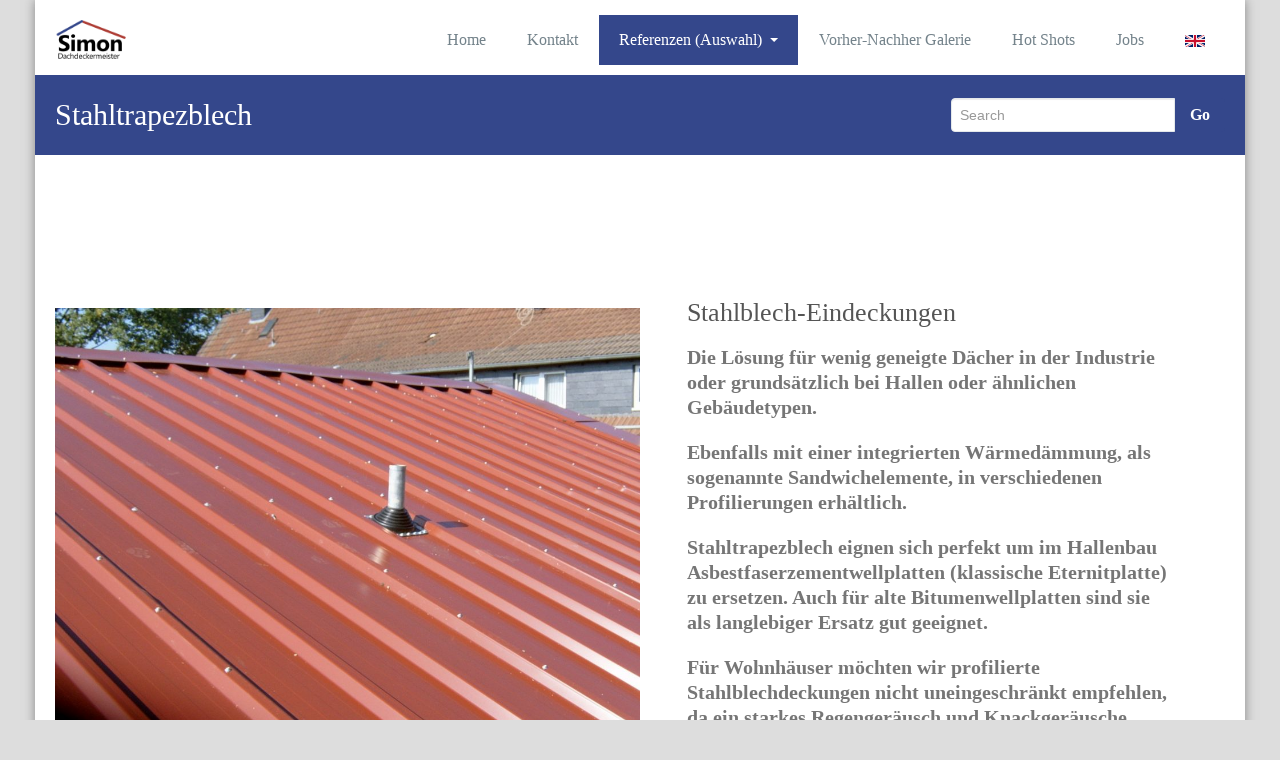

--- FILE ---
content_type: text/html; charset=UTF-8
request_url: https://dachdecker-simon.de/stahltrapezblech
body_size: 7972
content:
<!DOCTYPE html PUBLIC "-//W3C//DTD XHTML 1.0 Strict//EN" "http://www.w3.org/TR/xhtml1/DTD/xhtml1-strict.dtd">
<html xmlns="http://www.w3.org/1999/xhtml" lang="de">
<head> 
	<meta http-equiv="X-UA-Compatible" content="IE=9">
    <meta name="viewport" content="width=device-width, initial-scale=1.0">  
    <meta http-equiv="Content-Type" content="text/html" charset="UTF-8" />
	<meta name="generator" content="WordPress 6.1.9"/>
	<title>Stahltrapezblech &#8211; Dachdeckermeister Simon</title>
			<style>
			.spoontalk-social
			{
			color: white !important;
			text-align: center !important;
			margin-bottom:5px;
			border-radius:1%;

		    background:default_style;
	
			line-height: 25px !important;
			width: 30px !important;
			height: 24px !important;
			font-size: 1em !important;
						
	
			}
			
		
.alignment { text-align:left; }
		 
.fb-spoontalk-social { background: #3b5998; }

.tw-spoontalk-social { background: #00aced; }

.linkedin-spoontalk-social { background: #007bb6; }

.g-plus-spoontalk-social{ background:#f74425 ; }

.rss-spoontalk-social { background: #C58542; }

.youtube-spoontalk-social { background: #bb0000; }

.pinterest-spoontalk-social {background: #cb2027; }

.flickr-spoontalk-social { background: #ff0084; }

.instagram-spoontalk-social { background: #517fa4; }

.dribble-spoontalk-social { background: #00bf8f; }
</style>
<meta name='robots' content='max-image-preview:large' />
<link rel="alternate" type="application/rss+xml" title="Dachdeckermeister Simon &raquo; Feed" href="https://dachdecker-simon.de/feed" />
<link rel="alternate" type="application/rss+xml" title="Dachdeckermeister Simon &raquo; Kommentar-Feed" href="https://dachdecker-simon.de/comments/feed" />
<script type="text/javascript">
window._wpemojiSettings = {"baseUrl":"https:\/\/s.w.org\/images\/core\/emoji\/14.0.0\/72x72\/","ext":".png","svgUrl":"https:\/\/s.w.org\/images\/core\/emoji\/14.0.0\/svg\/","svgExt":".svg","source":{"concatemoji":"https:\/\/dachdecker-simon.de\/wp-includes\/js\/wp-emoji-release.min.js?ver=6.1.9"}};
/*! This file is auto-generated */
!function(e,a,t){var n,r,o,i=a.createElement("canvas"),p=i.getContext&&i.getContext("2d");function s(e,t){var a=String.fromCharCode,e=(p.clearRect(0,0,i.width,i.height),p.fillText(a.apply(this,e),0,0),i.toDataURL());return p.clearRect(0,0,i.width,i.height),p.fillText(a.apply(this,t),0,0),e===i.toDataURL()}function c(e){var t=a.createElement("script");t.src=e,t.defer=t.type="text/javascript",a.getElementsByTagName("head")[0].appendChild(t)}for(o=Array("flag","emoji"),t.supports={everything:!0,everythingExceptFlag:!0},r=0;r<o.length;r++)t.supports[o[r]]=function(e){if(p&&p.fillText)switch(p.textBaseline="top",p.font="600 32px Arial",e){case"flag":return s([127987,65039,8205,9895,65039],[127987,65039,8203,9895,65039])?!1:!s([55356,56826,55356,56819],[55356,56826,8203,55356,56819])&&!s([55356,57332,56128,56423,56128,56418,56128,56421,56128,56430,56128,56423,56128,56447],[55356,57332,8203,56128,56423,8203,56128,56418,8203,56128,56421,8203,56128,56430,8203,56128,56423,8203,56128,56447]);case"emoji":return!s([129777,127995,8205,129778,127999],[129777,127995,8203,129778,127999])}return!1}(o[r]),t.supports.everything=t.supports.everything&&t.supports[o[r]],"flag"!==o[r]&&(t.supports.everythingExceptFlag=t.supports.everythingExceptFlag&&t.supports[o[r]]);t.supports.everythingExceptFlag=t.supports.everythingExceptFlag&&!t.supports.flag,t.DOMReady=!1,t.readyCallback=function(){t.DOMReady=!0},t.supports.everything||(n=function(){t.readyCallback()},a.addEventListener?(a.addEventListener("DOMContentLoaded",n,!1),e.addEventListener("load",n,!1)):(e.attachEvent("onload",n),a.attachEvent("onreadystatechange",function(){"complete"===a.readyState&&t.readyCallback()})),(e=t.source||{}).concatemoji?c(e.concatemoji):e.wpemoji&&e.twemoji&&(c(e.twemoji),c(e.wpemoji)))}(window,document,window._wpemojiSettings);
</script>
<style type="text/css">
img.wp-smiley,
img.emoji {
	display: inline !important;
	border: none !important;
	box-shadow: none !important;
	height: 1em !important;
	width: 1em !important;
	margin: 0 0.07em !important;
	vertical-align: -0.1em !important;
	background: none !important;
	padding: 0 !important;
}
</style>
	<link rel='stylesheet' id='wp-block-library-css' href='https://dachdecker-simon.de/wp-includes/css/dist/block-library/style.min.css?ver=6.1.9' type='text/css' media='all' />
<link rel='stylesheet' id='classic-theme-styles-css' href='https://dachdecker-simon.de/wp-includes/css/classic-themes.min.css?ver=1' type='text/css' media='all' />
<style id='global-styles-inline-css' type='text/css'>
body{--wp--preset--color--black: #000000;--wp--preset--color--cyan-bluish-gray: #abb8c3;--wp--preset--color--white: #ffffff;--wp--preset--color--pale-pink: #f78da7;--wp--preset--color--vivid-red: #cf2e2e;--wp--preset--color--luminous-vivid-orange: #ff6900;--wp--preset--color--luminous-vivid-amber: #fcb900;--wp--preset--color--light-green-cyan: #7bdcb5;--wp--preset--color--vivid-green-cyan: #00d084;--wp--preset--color--pale-cyan-blue: #8ed1fc;--wp--preset--color--vivid-cyan-blue: #0693e3;--wp--preset--color--vivid-purple: #9b51e0;--wp--preset--gradient--vivid-cyan-blue-to-vivid-purple: linear-gradient(135deg,rgba(6,147,227,1) 0%,rgb(155,81,224) 100%);--wp--preset--gradient--light-green-cyan-to-vivid-green-cyan: linear-gradient(135deg,rgb(122,220,180) 0%,rgb(0,208,130) 100%);--wp--preset--gradient--luminous-vivid-amber-to-luminous-vivid-orange: linear-gradient(135deg,rgba(252,185,0,1) 0%,rgba(255,105,0,1) 100%);--wp--preset--gradient--luminous-vivid-orange-to-vivid-red: linear-gradient(135deg,rgba(255,105,0,1) 0%,rgb(207,46,46) 100%);--wp--preset--gradient--very-light-gray-to-cyan-bluish-gray: linear-gradient(135deg,rgb(238,238,238) 0%,rgb(169,184,195) 100%);--wp--preset--gradient--cool-to-warm-spectrum: linear-gradient(135deg,rgb(74,234,220) 0%,rgb(151,120,209) 20%,rgb(207,42,186) 40%,rgb(238,44,130) 60%,rgb(251,105,98) 80%,rgb(254,248,76) 100%);--wp--preset--gradient--blush-light-purple: linear-gradient(135deg,rgb(255,206,236) 0%,rgb(152,150,240) 100%);--wp--preset--gradient--blush-bordeaux: linear-gradient(135deg,rgb(254,205,165) 0%,rgb(254,45,45) 50%,rgb(107,0,62) 100%);--wp--preset--gradient--luminous-dusk: linear-gradient(135deg,rgb(255,203,112) 0%,rgb(199,81,192) 50%,rgb(65,88,208) 100%);--wp--preset--gradient--pale-ocean: linear-gradient(135deg,rgb(255,245,203) 0%,rgb(182,227,212) 50%,rgb(51,167,181) 100%);--wp--preset--gradient--electric-grass: linear-gradient(135deg,rgb(202,248,128) 0%,rgb(113,206,126) 100%);--wp--preset--gradient--midnight: linear-gradient(135deg,rgb(2,3,129) 0%,rgb(40,116,252) 100%);--wp--preset--duotone--dark-grayscale: url('#wp-duotone-dark-grayscale');--wp--preset--duotone--grayscale: url('#wp-duotone-grayscale');--wp--preset--duotone--purple-yellow: url('#wp-duotone-purple-yellow');--wp--preset--duotone--blue-red: url('#wp-duotone-blue-red');--wp--preset--duotone--midnight: url('#wp-duotone-midnight');--wp--preset--duotone--magenta-yellow: url('#wp-duotone-magenta-yellow');--wp--preset--duotone--purple-green: url('#wp-duotone-purple-green');--wp--preset--duotone--blue-orange: url('#wp-duotone-blue-orange');--wp--preset--font-size--small: 13px;--wp--preset--font-size--medium: 20px;--wp--preset--font-size--large: 36px;--wp--preset--font-size--x-large: 42px;--wp--preset--spacing--20: 0.44rem;--wp--preset--spacing--30: 0.67rem;--wp--preset--spacing--40: 1rem;--wp--preset--spacing--50: 1.5rem;--wp--preset--spacing--60: 2.25rem;--wp--preset--spacing--70: 3.38rem;--wp--preset--spacing--80: 5.06rem;}:where(.is-layout-flex){gap: 0.5em;}body .is-layout-flow > .alignleft{float: left;margin-inline-start: 0;margin-inline-end: 2em;}body .is-layout-flow > .alignright{float: right;margin-inline-start: 2em;margin-inline-end: 0;}body .is-layout-flow > .aligncenter{margin-left: auto !important;margin-right: auto !important;}body .is-layout-constrained > .alignleft{float: left;margin-inline-start: 0;margin-inline-end: 2em;}body .is-layout-constrained > .alignright{float: right;margin-inline-start: 2em;margin-inline-end: 0;}body .is-layout-constrained > .aligncenter{margin-left: auto !important;margin-right: auto !important;}body .is-layout-constrained > :where(:not(.alignleft):not(.alignright):not(.alignfull)){max-width: var(--wp--style--global--content-size);margin-left: auto !important;margin-right: auto !important;}body .is-layout-constrained > .alignwide{max-width: var(--wp--style--global--wide-size);}body .is-layout-flex{display: flex;}body .is-layout-flex{flex-wrap: wrap;align-items: center;}body .is-layout-flex > *{margin: 0;}:where(.wp-block-columns.is-layout-flex){gap: 2em;}.has-black-color{color: var(--wp--preset--color--black) !important;}.has-cyan-bluish-gray-color{color: var(--wp--preset--color--cyan-bluish-gray) !important;}.has-white-color{color: var(--wp--preset--color--white) !important;}.has-pale-pink-color{color: var(--wp--preset--color--pale-pink) !important;}.has-vivid-red-color{color: var(--wp--preset--color--vivid-red) !important;}.has-luminous-vivid-orange-color{color: var(--wp--preset--color--luminous-vivid-orange) !important;}.has-luminous-vivid-amber-color{color: var(--wp--preset--color--luminous-vivid-amber) !important;}.has-light-green-cyan-color{color: var(--wp--preset--color--light-green-cyan) !important;}.has-vivid-green-cyan-color{color: var(--wp--preset--color--vivid-green-cyan) !important;}.has-pale-cyan-blue-color{color: var(--wp--preset--color--pale-cyan-blue) !important;}.has-vivid-cyan-blue-color{color: var(--wp--preset--color--vivid-cyan-blue) !important;}.has-vivid-purple-color{color: var(--wp--preset--color--vivid-purple) !important;}.has-black-background-color{background-color: var(--wp--preset--color--black) !important;}.has-cyan-bluish-gray-background-color{background-color: var(--wp--preset--color--cyan-bluish-gray) !important;}.has-white-background-color{background-color: var(--wp--preset--color--white) !important;}.has-pale-pink-background-color{background-color: var(--wp--preset--color--pale-pink) !important;}.has-vivid-red-background-color{background-color: var(--wp--preset--color--vivid-red) !important;}.has-luminous-vivid-orange-background-color{background-color: var(--wp--preset--color--luminous-vivid-orange) !important;}.has-luminous-vivid-amber-background-color{background-color: var(--wp--preset--color--luminous-vivid-amber) !important;}.has-light-green-cyan-background-color{background-color: var(--wp--preset--color--light-green-cyan) !important;}.has-vivid-green-cyan-background-color{background-color: var(--wp--preset--color--vivid-green-cyan) !important;}.has-pale-cyan-blue-background-color{background-color: var(--wp--preset--color--pale-cyan-blue) !important;}.has-vivid-cyan-blue-background-color{background-color: var(--wp--preset--color--vivid-cyan-blue) !important;}.has-vivid-purple-background-color{background-color: var(--wp--preset--color--vivid-purple) !important;}.has-black-border-color{border-color: var(--wp--preset--color--black) !important;}.has-cyan-bluish-gray-border-color{border-color: var(--wp--preset--color--cyan-bluish-gray) !important;}.has-white-border-color{border-color: var(--wp--preset--color--white) !important;}.has-pale-pink-border-color{border-color: var(--wp--preset--color--pale-pink) !important;}.has-vivid-red-border-color{border-color: var(--wp--preset--color--vivid-red) !important;}.has-luminous-vivid-orange-border-color{border-color: var(--wp--preset--color--luminous-vivid-orange) !important;}.has-luminous-vivid-amber-border-color{border-color: var(--wp--preset--color--luminous-vivid-amber) !important;}.has-light-green-cyan-border-color{border-color: var(--wp--preset--color--light-green-cyan) !important;}.has-vivid-green-cyan-border-color{border-color: var(--wp--preset--color--vivid-green-cyan) !important;}.has-pale-cyan-blue-border-color{border-color: var(--wp--preset--color--pale-cyan-blue) !important;}.has-vivid-cyan-blue-border-color{border-color: var(--wp--preset--color--vivid-cyan-blue) !important;}.has-vivid-purple-border-color{border-color: var(--wp--preset--color--vivid-purple) !important;}.has-vivid-cyan-blue-to-vivid-purple-gradient-background{background: var(--wp--preset--gradient--vivid-cyan-blue-to-vivid-purple) !important;}.has-light-green-cyan-to-vivid-green-cyan-gradient-background{background: var(--wp--preset--gradient--light-green-cyan-to-vivid-green-cyan) !important;}.has-luminous-vivid-amber-to-luminous-vivid-orange-gradient-background{background: var(--wp--preset--gradient--luminous-vivid-amber-to-luminous-vivid-orange) !important;}.has-luminous-vivid-orange-to-vivid-red-gradient-background{background: var(--wp--preset--gradient--luminous-vivid-orange-to-vivid-red) !important;}.has-very-light-gray-to-cyan-bluish-gray-gradient-background{background: var(--wp--preset--gradient--very-light-gray-to-cyan-bluish-gray) !important;}.has-cool-to-warm-spectrum-gradient-background{background: var(--wp--preset--gradient--cool-to-warm-spectrum) !important;}.has-blush-light-purple-gradient-background{background: var(--wp--preset--gradient--blush-light-purple) !important;}.has-blush-bordeaux-gradient-background{background: var(--wp--preset--gradient--blush-bordeaux) !important;}.has-luminous-dusk-gradient-background{background: var(--wp--preset--gradient--luminous-dusk) !important;}.has-pale-ocean-gradient-background{background: var(--wp--preset--gradient--pale-ocean) !important;}.has-electric-grass-gradient-background{background: var(--wp--preset--gradient--electric-grass) !important;}.has-midnight-gradient-background{background: var(--wp--preset--gradient--midnight) !important;}.has-small-font-size{font-size: var(--wp--preset--font-size--small) !important;}.has-medium-font-size{font-size: var(--wp--preset--font-size--medium) !important;}.has-large-font-size{font-size: var(--wp--preset--font-size--large) !important;}.has-x-large-font-size{font-size: var(--wp--preset--font-size--x-large) !important;}
.wp-block-navigation a:where(:not(.wp-element-button)){color: inherit;}
:where(.wp-block-columns.is-layout-flex){gap: 2em;}
.wp-block-pullquote{font-size: 1.5em;line-height: 1.6;}
</style>
<link rel='stylesheet' id='contact-form-7-css' href='https://dachdecker-simon.de/wp-content/plugins/contact-form-7/includes/css/styles.css?ver=5.7.4' type='text/css' media='all' />
<link rel='stylesheet' id='sps-font-awesome-css' href='https://dachdecker-simon.de/wp-content/plugins/spice-post-slider/assets/css/font-awesome/css/all.min.css?ver=6.1.9' type='text/css' media='all' />
<link rel='stylesheet' id='sps-owl-css' href='https://dachdecker-simon.de/wp-content/plugins/spice-post-slider/assets/css/owl.carousel.css?ver=6.1.9' type='text/css' media='all' />
<link rel='stylesheet' id='sps-front-css' href='https://dachdecker-simon.de/wp-content/plugins/spice-post-slider/assets/css/front.css?ver=6.1.9' type='text/css' media='all' />
<link rel='stylesheet' id='css_for_fa_icon-css' href='https://dachdecker-simon.de/wp-content/plugins/spoontalk-social-media-icons-widget/inc/css/font-awesome-4.0.3/css/font-awesome.min.css?ver=6.1.9' type='text/css' media='all' />
<link rel='stylesheet' id='css_for_hover_effect-css' href='https://dachdecker-simon.de/wp-content/plugins/spoontalk-social-media-icons-widget/inc/css/hover.css?ver=6.1.9' type='text/css' media='all' />
<link rel='stylesheet' id='rambo-style-css' href='https://dachdecker-simon.de/wp-content/themes/workpress1/style.css?ver=1.4' type='text/css' media='all' />
<link rel='stylesheet' id='bootstrap-css' href='https://dachdecker-simon.de/wp-content/themes/rambo/css/bootstrap.css?ver=6.1.9' type='text/css' media='all' />
<link rel='stylesheet' id='rambo-default-css' href='https://dachdecker-simon.de/wp-content/themes/rambo/css/default.css?ver=6.1.9' type='text/css' media='all' />
<link rel='stylesheet' id='font-awesome-css' href='https://dachdecker-simon.de/wp-content/themes/rambo/css/font-awesome/css/font-awesome.css?ver=6.1.9' type='text/css' media='all' />
<link rel='stylesheet' id='rambo-element-css' href='https://dachdecker-simon.de/wp-content/themes/rambo/css/element.css?ver=6.1.9' type='text/css' media='all' />
<link rel='stylesheet' id='bootstrap-responsive-css' href='https://dachdecker-simon.de/wp-content/themes/rambo/css/bootstrap-responsive.css?ver=6.1.9' type='text/css' media='all' />
<link rel='stylesheet' id='rambo-docs-css' href='https://dachdecker-simon.de/wp-content/themes/rambo/css/docs.css?ver=6.1.9' type='text/css' media='all' />
<link rel='stylesheet' id='rambo-style-media-css' href='https://dachdecker-simon.de/wp-content/themes/rambo/css/style-media.css?ver=6.1.9' type='text/css' media='all' />
<link rel='stylesheet' id='workpress-parent-style-css' href='https://dachdecker-simon.de/wp-content/themes/rambo/style.css?ver=6.1.9' type='text/css' media='all' />
<link rel='stylesheet' id='workpress-child-style-css' href='https://dachdecker-simon.de/wp-content/themes/workpress1/style.css?ver=1.4' type='text/css' media='all' />
<link rel='stylesheet' id='workpress-default-css-css' href='https://dachdecker-simon.de/wp-content/themes/workpress1/css/default.css?ver=1.4' type='text/css' media='all' />
<link rel='stylesheet' id='workpress-bootstrap-css' href='https://dachdecker-simon.de/wp-content/themes/rambo/css/bootstrap.css?ver=6.1.9' type='text/css' media='all' />
<link rel='stylesheet' id='workpress-bootstrap-responsive-css' href='https://dachdecker-simon.de/wp-content/themes/rambo/css/bootstrap-responsive.css?ver=6.1.9' type='text/css' media='all' />
<script type='text/javascript' src='https://dachdecker-simon.de/wp-includes/js/jquery/jquery.min.js?ver=3.6.1' id='jquery-core-js'></script>
<script type='text/javascript' src='https://dachdecker-simon.de/wp-includes/js/jquery/jquery-migrate.min.js?ver=3.3.2' id='jquery-migrate-js'></script>
<script type='text/javascript' src='https://dachdecker-simon.de/wp-content/plugins/spice-post-slider/assets/js/owl.carousel.min.js?ver=6.1.9' id='sps-owl-js'></script>
<script type='text/javascript' src='https://dachdecker-simon.de/wp-content/themes/rambo/js/bootstrap.min.js?ver=6.1.9' id='bootstrap-js'></script>
<script type='text/javascript' src='https://dachdecker-simon.de/wp-content/themes/rambo/js/menu/menu.js?ver=6.1.9' id='rambo-menu-js'></script>
<script type='text/javascript' src='https://dachdecker-simon.de/wp-content/themes/rambo/js/bootstrap-transition.js?ver=6.1.9' id='bootstrap-transtiton-js'></script>
<link rel="https://api.w.org/" href="https://dachdecker-simon.de/wp-json/" /><link rel="alternate" type="application/json" href="https://dachdecker-simon.de/wp-json/wp/v2/pages/241" /><link rel="EditURI" type="application/rsd+xml" title="RSD" href="https://dachdecker-simon.de/xmlrpc.php?rsd" />
<link rel="wlwmanifest" type="application/wlwmanifest+xml" href="https://dachdecker-simon.de/wp-includes/wlwmanifest.xml" />
<meta name="generator" content="WordPress 6.1.9" />
<link rel="canonical" href="https://dachdecker-simon.de/stahltrapezblech" />
<link rel='shortlink' href='https://dachdecker-simon.de/?p=241' />
<link rel="alternate" type="application/json+oembed" href="https://dachdecker-simon.de/wp-json/oembed/1.0/embed?url=https%3A%2F%2Fdachdecker-simon.de%2Fstahltrapezblech" />
<link rel="alternate" type="text/xml+oembed" href="https://dachdecker-simon.de/wp-json/oembed/1.0/embed?url=https%3A%2F%2Fdachdecker-simon.de%2Fstahltrapezblech&#038;format=xml" />
	<style>
		.custom-logo{width: 154px; height: auto;}
	</style>
	<style type="text/css" id="custom-background-css">
body.custom-background { background-color: #dddddd; }
</style>
	<link rel="icon" href="https://dachdecker-simon.de/wp-content/uploads/2019/11/cropped-Favicon_Erik-32x32.png" sizes="32x32" />
<link rel="icon" href="https://dachdecker-simon.de/wp-content/uploads/2019/11/cropped-Favicon_Erik-192x192.png" sizes="192x192" />
<link rel="apple-touch-icon" href="https://dachdecker-simon.de/wp-content/uploads/2019/11/cropped-Favicon_Erik-180x180.png" />
<meta name="msapplication-TileImage" content="https://dachdecker-simon.de/wp-content/uploads/2019/11/cropped-Favicon_Erik-270x270.png" />
		<style type="text/css" id="wp-custom-css">
			


.hero-unit-small {
    background-color: #34478b !important;
    padding: 13px 15px;
    margin-bottom: 50px;
    font-size: 14px;
    font-weight: 200;
    line-height: 30px;
    color: inherit;
}

.footer-section {
    border-top: 1px solid #6a6a6b;
    background-color: #ae3d35 !important;
    padding: 18px;
    margin-bottom: 0px;
    font-size: 14px;
    font-weight: 200;
    line-height: 30px;
    color: inherit;
}		</style>
		</head>
<body class="page-template-default page page-id-241 custom-background wp-custom-logo metaslider-plugin" >
<div id="wrapper" class="boxed">
<div class="container">	
		<div class="navbar">
            <div class="navbar-inner">
                <div class="container">
                  <a data-target=".navbar-responsive-collapse" data-toggle="collapse" class="btn btn-navbar">
                    <span class="icon-bar"></span>
                    <span class="icon-bar"></span>
                    <span class="icon-bar"></span>
                  </a>
				  <!-------custom logo and custom test and defualt logo text-------->
                 
				<a href="https://dachdecker-simon.de/" class="brand" rel="home"><img width="200" height="50" src="https://dachdecker-simon.de/wp-content/uploads/2019/11/cropped-Logo_Erik_header-3.png" class="custom-logo" alt="Dachdeckermeister Simon" decoding="async" /></a>				  </a>
				  <!------ end of logo -------->
                  <div class="nav-collapse collapse navbar-responsive-collapse ">
				  <ul id="menu-mainmenue" class="nav"><li id="menu-item-28" class="menu-item menu-item-type-post_type menu-item-object-page menu-item-home menu-item-28"><a class="dropdown-toggle"  href="https://dachdecker-simon.de/">Home</a></li>
<li id="menu-item-31" class="menu-item menu-item-type-post_type menu-item-object-page menu-item-31"><a class="dropdown-toggle"  href="https://dachdecker-simon.de/home/kontakt">Kontakt</a></li>
<li id="menu-item-673" class="menu-item menu-item-type-custom menu-item-object-custom current-menu-ancestor current-menu-parent menu-item-has-children menu-item-673 dropdown active active"><a class="dropdown-toggle"  href="#">Referenzen (Auswahl)<b class="caret"></b></a>
<ul class="dropdown-menu">
	<li id="menu-item-662" class="menu-item menu-item-type-post_type menu-item-object-page menu-item-662"><a class="dropdown-toggle"  href="https://dachdecker-simon.de/schieferarbeiten">Schieferarbeiten</a></li>
	<li id="menu-item-660" class="menu-item menu-item-type-post_type menu-item-object-page menu-item-660"><a class="dropdown-toggle"  href="https://dachdecker-simon.de/stehfalzeindeckungen">Stehfalzeindeckungen</a></li>
	<li id="menu-item-666" class="menu-item menu-item-type-post_type menu-item-object-page menu-item-666"><a class="dropdown-toggle"  href="https://dachdecker-simon.de/gruendaecher">Gründächer</a></li>
	<li id="menu-item-663" class="menu-item menu-item-type-post_type menu-item-object-page menu-item-663"><a class="dropdown-toggle"  href="https://dachdecker-simon.de/kaminkopfverkleidung">Kaminkopfverkleidung</a></li>
	<li id="menu-item-651" class="menu-item menu-item-type-post_type menu-item-object-page menu-item-651"><a class="dropdown-toggle"  href="https://dachdecker-simon.de/bauklempnerei">Bauklempnerei</a></li>
	<li id="menu-item-655" class="menu-item menu-item-type-post_type menu-item-object-page menu-item-655"><a class="dropdown-toggle"  href="https://dachdecker-simon.de/ziegel-betonsteindaecher">Ziegel- Betonsteindächer</a></li>
	<li id="menu-item-656" class="menu-item menu-item-type-post_type menu-item-object-page menu-item-656"><a class="dropdown-toggle"  href="https://dachdecker-simon.de/wohnraumfenster-ausstiegsfenster">Wohnraumfenster- Ausstiegsfenster</a></li>
	<li id="menu-item-652" class="menu-item menu-item-type-post_type menu-item-object-page menu-item-652"><a class="dropdown-toggle"  href="https://dachdecker-simon.de/flachdaecher-balkone">Flachdächer- Balkone</a></li>
	<li id="menu-item-657" class="menu-item menu-item-type-post_type menu-item-object-page menu-item-657"><a class="dropdown-toggle"  href="https://dachdecker-simon.de/wellplatten">Wellplatten</a></li>
	<li id="menu-item-665" class="menu-item menu-item-type-post_type menu-item-object-page menu-item-665"><a class="dropdown-toggle"  href="https://dachdecker-simon.de/fotovoltaik">Fotovoltaik</a></li>
	<li id="menu-item-658" class="menu-item menu-item-type-post_type menu-item-object-page menu-item-658"><a class="dropdown-toggle"  href="https://dachdecker-simon.de/wasserdichte-unterdaecher">Wasserdichte Unterdächer</a></li>
	<li id="menu-item-661" class="menu-item menu-item-type-post_type menu-item-object-page current-menu-item page_item page-item-241 current_page_item menu-item-661 active active"><a class="dropdown-toggle"  href="https://dachdecker-simon.de/stahltrapezblech">Stahltrapezblech</a></li>
	<li id="menu-item-664" class="menu-item menu-item-type-post_type menu-item-object-page menu-item-664"><a class="dropdown-toggle"  href="https://dachdecker-simon.de/isolierungen">Isolierungen</a></li>
</ul>
</li>
<li id="menu-item-659" class="menu-item menu-item-type-post_type menu-item-object-page menu-item-659"><a class="dropdown-toggle"  href="https://dachdecker-simon.de/vorher-nachher-galerie">Vorher-Nachher Galerie</a></li>
<li id="menu-item-668" class="menu-item menu-item-type-post_type menu-item-object-page menu-item-668"><a class="dropdown-toggle"  href="https://dachdecker-simon.de/hot-shots">Hot Shots</a></li>
<li id="menu-item-738" class="menu-item menu-item-type-post_type menu-item-object-page menu-item-738"><a class="dropdown-toggle"  href="https://dachdecker-simon.de/jobs">Jobs</a></li>
<li id="menu-item-789" class="menu-item menu-item-type-custom menu-item-object-custom menu-item-789"><a class="dropdown-toggle"  href="https://en.dachdecker-simon.de/"><img src="/wp-content/uploads/2022/03/english_kl.png" /></a></li>
</ul>                    
                  </div><!-- /.nav-collapse -->
                </div>
            </div><!-- /navbar-inner -->
        </div>
</div><!-- Header Strip -->
<div class="hero-unit-small">
    <div class="container">
        <div class="row-fluid about_space">
            <div class="span8">
                <h2 class="page_head">Stahltrapezblech                         </h2>
            </div>

            <div class="span4">
                <form method="get" id="searchform" action="https://dachdecker-simon.de/">
                    <div class="input-append search_head pull-right">
                        <input type="text"   name="s" id="s" placeholder="Search" />
                        <button type="submit" class="Search_btn" name="submit" >Go</button>
                    </div>
                </form>
            </div>
        </div>
    </div>
</div>
<!-- /Header Strip --><!-- Container -->
<div id="content">
<div class="container">
	<!-- Blog Section Content -->
	<div class="row-fluid">
	<div class="blog-sidebar">
		<!-- Blog Single Page -->
		<div class="span12 Blog_main">		
			<div class="blog_single_post" id="post-241" class="post-241 page type-page status-publish hentry">
												
<div class="wp-block-media-text alignwide is-stacked-on-mobile"><figure class="wp-block-media-text__media"><img  title="" decoding="async" width="1024" height="768" src="https://dachdecker-simon.de/wp-content/uploads/2022/03/Trapez-o.l-1024x768.jpg"  alt="Trapez-o.l-1024x768 Stahltrapezblech"  class="wp-image-242 size-full" srcset="https://dachdecker-simon.de/wp-content/uploads/2022/03/Trapez-o.l-1024x768.jpg 1024w, https://dachdecker-simon.de/wp-content/uploads/2022/03/Trapez-o.l-300x225.jpg 300w, https://dachdecker-simon.de/wp-content/uploads/2022/03/Trapez-o.l-768x576.jpg 768w, https://dachdecker-simon.de/wp-content/uploads/2022/03/Trapez-o.l-1536x1152.jpg 1536w, https://dachdecker-simon.de/wp-content/uploads/2022/03/Trapez-o.l.jpg 1920w" sizes="(max-width: 1024px) 100vw, 1024px" /></figure><div class="wp-block-media-text__content">
<div style="height:40px" aria-hidden="true" class="wp-block-spacer"></div>



<h2>Stahlblech-Eindeckungen</h2>



<p class="has-medium-font-size" style="font-style:normal;font-weight:600">Die Lösung für wenig geneigte Dächer in der Industrie oder grundsätzlich bei Hallen oder ähnlichen Gebäudetypen.</p>



<p class="has-medium-font-size" style="font-style:normal;font-weight:600">Ebenfalls mit einer integrierten Wärmedämmung, als sogenannte Sandwichelemente, in verschiedenen Profilierungen erhältlich.</p>



<p class="has-medium-font-size" style="font-style:normal;font-weight:600">Stahltrapezblech eignen sich perfekt um im Hallenbau Asbestfaserzementwellplatten (klassische Eternitplatte) zu ersetzen. Auch für alte Bitumenwellplatten sind sie als langlebiger Ersatz gut geeignet.</p>



<p class="has-medium-font-size" style="font-style:normal;font-weight:600">Für Wohnhäuser möchten wir profilierte Stahlblechdeckungen nicht uneingeschränkt empfehlen, da ein starkes Regengeräusch und Knackgeräusche unter thermischer Bewegung nicht ausgeschlossen werden können.</p>
</div></div>



<div style="height:41px" aria-hidden="true" class="wp-block-spacer"></div>



<p class="has-medium-font-size" style="font-style:normal;font-weight:600">Verfügbar sind Lichtplatten aus PVC oder langlebigem Polykarbonat.</p>



<div style="height:41px" aria-hidden="true" class="wp-block-spacer"></div>



<p class="has-medium-font-size" style="font-style:italic;font-weight:800">Bei Fragen zu Stahlblecheindeckungen beraten wir Sie gerne</p>



<p></p>
			</div>
			         			</div>
			</div></div>
</div>
</div>
<!-- Widgets Section -->
<!-- /Widgets Section -->
<!-- Footer Section -->
<div class="footer-section">
	<div class="container">
		<div class="row">
			<div class="span8">
								<p>© 2023 Dachdecker Simon | <a href="http://dachdecker-simon.de/impressum">Impressum + Datenschutzerklärung</a></p>	
							</div>
			<div class="span4">
				<div id="block-6"  class="pull-right widget_block widget_media_image">
<figure class="wp-block-image size-large is-resized"><img decoding="async" loading="lazy" src="https://dachdecker-simon.de/wp-content/uploads/2022/03/Innungschrift-1024x945.png" alt="" class="wp-image-716" width="119" height="109" srcset="https://dachdecker-simon.de/wp-content/uploads/2022/03/Innungschrift-1024x945.png 1024w, https://dachdecker-simon.de/wp-content/uploads/2022/03/Innungschrift-300x277.png 300w, https://dachdecker-simon.de/wp-content/uploads/2022/03/Innungschrift-768x709.png 768w, https://dachdecker-simon.de/wp-content/uploads/2022/03/Innungschrift.png 1355w" sizes="(max-width: 119px) 100vw, 119px" /></figure>
</div>			</div>		
		</div>
	</div>		
</div>		
<!-- Footer Section-->

<script type='text/javascript' src='https://dachdecker-simon.de/wp-content/plugins/contact-form-7/includes/swv/js/index.js?ver=5.7.4' id='swv-js'></script>
<script type='text/javascript' id='contact-form-7-js-extra'>
/* <![CDATA[ */
var wpcf7 = {"api":{"root":"https:\/\/dachdecker-simon.de\/wp-json\/","namespace":"contact-form-7\/v1"}};
/* ]]> */
</script>
<script type='text/javascript' src='https://dachdecker-simon.de/wp-content/plugins/contact-form-7/includes/js/index.js?ver=5.7.4' id='contact-form-7-js'></script>
<script type='text/javascript' src='https://dachdecker-simon.de/wp-includes/js/comment-reply.min.js?ver=6.1.9' id='comment-reply-js'></script>
    <script>
    /(trident|msie)/i.test(navigator.userAgent)&&document.getElementById&&window.addEventListener&&window.addEventListener("hashchange",function(){var t,e=location.hash.substring(1);/^[A-z0-9_-]+$/.test(e)&&(t=document.getElementById(e))&&(/^(?:a|select|input|button|textarea)$/i.test(t.tagName)||(t.tabIndex=-1),t.focus())},!1);
    </script>
    </div>
</body>
</html>

--- FILE ---
content_type: text/css
request_url: https://dachdecker-simon.de/wp-content/themes/workpress1/css/default.css?ver=1.4
body_size: 1733
content:
/*
* Author: Rambo Theme
* Created by: Shahid (Scientech IT)
* Copyright (c) 2013 Rambo
* Date: November, 2013
* http://www.webriti.com/demo/wp/rambo
*/


/*Background Colors*/
.navbar .nav > li > a:focus,
.navbar .nav > li > a:hover, 
.features_tabs > .active > a, 
.features_tabs  > .active > a:hover, 
.features_tabs  > .active > a:focus, 
.portfolio_tabs li a:hover , .portfolio_tabs li.active, .flex_btn { background-color: #34478b !important; }

.navbar .nav > .active > a, 
.navbar .nav > .active > a:hover,
.navbar .nav > .active > a:focus, 
.navbar .nav li.dropdown.open > .dropdown-toggle,
.navbar .nav li.dropdown.active > .dropdown-toggle,
.navbar .nav li.dropdown.open.active > .dropdown-toggle, .navbar .btn-navbar:hover, .navbar .btn-navbar:focus,
.navbar .btn-navbar:active, .navbar .btn-navbar.active, .navbar .btn-navbar.disabled, .navbar .btn-navbar[disabled], 
.dropup, .slide-btn, a.featured_port_projects_btn, .purchase_main_content, .purchase_now_btn, 
.Search_btn, .Search_btn, .search-btn, .read_more, .sign_up, .newsletter_btn, a.aboutus_readmore, a.blog_section_readmore, 
a.blog_section2_readmore, .more-link, .comment_btn, #comment_btn, .button_red, .shortcode_btn,
.portfolio_showcase .portfolio_showcase_icons a, .portfolio_tabs li.active > a, .pagination ul li a.active, 
.pagination > ul > li > a:hover, #panel-admin p a.onclick_default, #wp-calendar caption, .onclick_default, 
.callout_now_btn, .wpcf7-submit, .post-password-form input[type="submit"] { background-color: #34478b; }

.navbar .btn-navbar {
    background-color: #384286;
    background-image: -moz-linear-gradient(top, #34478b, #34478b);
	background-image: -webkit-gradient(linear, 0 0, 0 100%, from(#34478b), to(#34478b));
	background-image: -webkit-linear-gradient(top, #34478b, #34478b);
	background-image: -o-linear-gradient(top, #34478b, #34478b);
	background-image: linear-gradient(to bottom, #34478b, #34478b);
}
.short_tabs > .active > a, .short_tabs > .active > a:hover, .short_tabs > .active > a:focus {
	background-color: #384286 !important;
	background-image: -moz-linear-gradient(top, #34478b, #34478b) !important;
	background-image: -webkit-gradient(linear, 0 0, 0 100%, from(#34478b), to(#34478b)) !important;
	background-image: -webkit-linear-gradient(top, #34478b, #34478b) !important;
	background-image: -o-linear-gradient(top, #34478b, #34478b)!important;
	background-image: linear-gradient(to bottom, #34478b, #34478b) !important; 
}

/*Text Colors*/
a, .logo-title, .home_service_btn:hover, .purchase_now_content .purchase_now_btn:hover, .team_section h4 a, .reply a, .leave_comment_section label span, .latest_news_comment a:hover, .sidebar_widget .usefull_link a:hover, .para_tooltip a, .para_tooltip a:hover, p.text_error, .shortcode_coloumn label span, a.continue_readmore, .testimonial_author span, .pagination ul > li > a, .pagination ul > li > span, .pager li > a, .pager li > span, .widget_archive ul li a i, .widget_categories ul li a i, .sidebar_widget ul li a i, .sidebar_link a:hover, .sidebar_link a.active, .top-header-widget li > a:hover, .top-header-widget li > a:focus, .pagination a, .pagination .page-numbers { 
	color: #34478b; 
}
.blog_section2_comment a:hover, .sidebar_widget ul li a:hover { color: #34478b !important; }

/*Border Colors*/
.dropdown-submenu > a:after, .dropdown-submenu:hover > a:after { border-left-color: #34478b; }
.open .dropdown-menu { border-top:2px #34478b solid !important; border-bottom:2px #34478b solid !important; }
.navbar .nav > li > a .caret { border-top: 4px solid #34478b; }

.head_title h3, .team_head_title h3, .latest_news_title h3, .blog_single_post_head_title h3,
.typography_head_title h3, .shortcode_head_title h3, .service_head_title h3, .porfolio_detail_title h3, .widget_title h2, 
.sidebar_widget_title h2, .grid_head_title h3 { border-bottom: 2px solid #34478b; }

.blog_single_post  blockquote, .blog_section2 blockquote, .span6 blockquote, .typography_coloumn blockquote { border-left: 5px solid #34478b; } 
.portfolio_caption:hover { border-top: 5px solid #34478b; }

/* Woocommerce Colors */

.woocommerce .star-rating span, .woocommerce-error:before, .woocommerce-info:before, .woocommerce-message:before { color: #34478b !important; }
.woocommerce-error, .woocommerce-info, .woocommerce-message { border-top-color: #34478b !important; }
.sidebar-widget .widget-title { border-bottom: 2px solid #34478b !important; } 
.woocommerce ul.products li.product:hover .onsale { border: 2px solid #34478b; }
.woocommerce ul.products li.product:hover .onsale, 
.woocommerce ul.products li.product:hover .button, 
.woocommerce ul.products li.product:focus .button, 
.woocommerce div.product form.cart .button:hover, 
.woocommerce div.product form.cart .button:focus, 
.woocommerce div.product form.cart .button, 
.woocommerce a.button, 
.woocommerce a.button:hover, 
.woocommerce .cart input.button, 
.woocommerce input.button.alt, 
.woocommerce input.button, 
.woocommerce button.button, 
.woocommerce #respond input#submit, 
.woocommerce .cart input.button:hover, 
.woocommerce .cart input.button:focus, 
.woocommerce-cart .wc-proceed-to-checkout a.checkout-button:hover, 
.woocommerce-cart .wc-proceed-to-checkout a.checkout-button:focus, 
.woocommerce input.button.alt:hover, 
.woocommerce input.button.alt:focus, 
.woocommerce input.button:hover, 
.woocommerce input.button:focus, 
.woocommerce button.button, 
.woocommerce button.button:hover, 
.woocommerce button.button:focus, 
.woocommerce #respond input#submit:hover, 
.woocommerce #respond input#submit:focus,  
.ui-slider-horizontal .ui-slider-range, 
.woocommerce-product-search input[type="submit"], 
.woocommerce .woocommerce-message a.button, 
.woocommerce .woocommerce-message a.button:hover, 
.woocommerce nav.woocommerce-pagination ul li a:focus, 
.woocommerce nav.woocommerce-pagination ul li a:hover, 
.woocommerce nav.woocommerce-pagination ul li span.current, 
.woocommerce button.button, 
.sidebar-widget .woocommerce a.button, 
.woocommerce #respond input#submit, 
.widget_shopping_cart_content .button .button, 
 .woocommerce a.button.alt, .owl-item .item .cart .add_to_cart_button:hover, .pagination span.current, .pagination a:hover, .pagination a.active {
    background: #34478b !important;
}